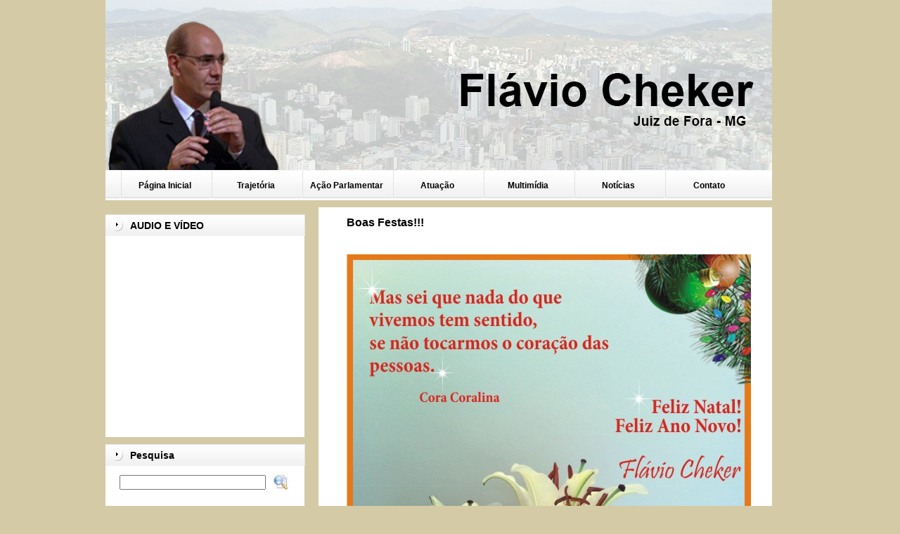

--- FILE ---
content_type: text/html; charset=UTF-8
request_url: https://www.flaviocheker.com.br/boas-festas
body_size: 44634
content:

<!DOCTYPE html PUBLIC "-//W3C//DTD XHTML 1.0 Transitional//EN" "http://www.w3.org/TR/xhtml1/DTD/xhtml1-transitional.dtd">
<html xmlns="http://www.w3.org/1999/xhtml" lang="pt-BR">

<head profile="http://gmpg.org/xfn/11"><meta http-equiv="Content-Type" content="text/html; charset=utf-8">
	

	<title>Boas Festas!!! &laquo;  Flávio Cheker</title>

	<style type="text/css" media="screen">
		@import url( https://www.flaviocheker.com.br/wp-content/themes/fcheker/style.css );
	</style>

	<link rel="alternate" type="application/rss+xml" title="RSS 2.0" href="https://www.flaviocheker.com.br/feed" />
	<link rel="alternate" type="text/xml" title="RSS .92" href="https://www.flaviocheker.com.br/feed/rss" />
	<link rel="alternate" type="application/atom+xml" title="Atom 1.0" href="https://www.flaviocheker.com.br/feed/atom" />

	<link rel="pingback" href="https://www.flaviocheker.com.br/xmlrpc.php" />
		<link rel='archives' title='outubro 2016' href='https://www.flaviocheker.com.br/2016/10' />
	<link rel='archives' title='setembro 2016' href='https://www.flaviocheker.com.br/2016/09' />
	<link rel='archives' title='agosto 2016' href='https://www.flaviocheker.com.br/2016/08' />
	<link rel='archives' title='fevereiro 2016' href='https://www.flaviocheker.com.br/2016/02' />
	<link rel='archives' title='janeiro 2016' href='https://www.flaviocheker.com.br/2016/01' />
	<link rel='archives' title='dezembro 2015' href='https://www.flaviocheker.com.br/2015/12' />
	<link rel='archives' title='novembro 2015' href='https://www.flaviocheker.com.br/2015/11' />
	<link rel='archives' title='outubro 2015' href='https://www.flaviocheker.com.br/2015/10' />
	<link rel='archives' title='setembro 2015' href='https://www.flaviocheker.com.br/2015/09' />
	<link rel='archives' title='agosto 2015' href='https://www.flaviocheker.com.br/2015/08' />
	<link rel='archives' title='julho 2015' href='https://www.flaviocheker.com.br/2015/07' />
	<link rel='archives' title='junho 2015' href='https://www.flaviocheker.com.br/2015/06' />
	<link rel='archives' title='maio 2015' href='https://www.flaviocheker.com.br/2015/05' />
	<link rel='archives' title='abril 2015' href='https://www.flaviocheker.com.br/2015/04' />
	<link rel='archives' title='março 2015' href='https://www.flaviocheker.com.br/2015/03' />
	<link rel='archives' title='fevereiro 2015' href='https://www.flaviocheker.com.br/2015/02' />
	<link rel='archives' title='janeiro 2015' href='https://www.flaviocheker.com.br/2015/01' />
	<link rel='archives' title='dezembro 2014' href='https://www.flaviocheker.com.br/2014/12' />
	<link rel='archives' title='novembro 2014' href='https://www.flaviocheker.com.br/2014/11' />
	<link rel='archives' title='outubro 2014' href='https://www.flaviocheker.com.br/2014/10' />
	<link rel='archives' title='setembro 2014' href='https://www.flaviocheker.com.br/2014/09' />
	<link rel='archives' title='agosto 2014' href='https://www.flaviocheker.com.br/2014/08' />
	<link rel='archives' title='julho 2014' href='https://www.flaviocheker.com.br/2014/07' />
	<link rel='archives' title='junho 2014' href='https://www.flaviocheker.com.br/2014/06' />
	<link rel='archives' title='maio 2014' href='https://www.flaviocheker.com.br/2014/05' />
	<link rel='archives' title='abril 2014' href='https://www.flaviocheker.com.br/2014/04' />
	<link rel='archives' title='março 2014' href='https://www.flaviocheker.com.br/2014/03' />
	<link rel='archives' title='fevereiro 2014' href='https://www.flaviocheker.com.br/2014/02' />
	<link rel='archives' title='janeiro 2014' href='https://www.flaviocheker.com.br/2014/01' />
	<link rel='archives' title='dezembro 2013' href='https://www.flaviocheker.com.br/2013/12' />
	<link rel='archives' title='novembro 2013' href='https://www.flaviocheker.com.br/2013/11' />
	<link rel='archives' title='outubro 2013' href='https://www.flaviocheker.com.br/2013/10' />
	<link rel='archives' title='setembro 2013' href='https://www.flaviocheker.com.br/2013/09' />
	<link rel='archives' title='agosto 2013' href='https://www.flaviocheker.com.br/2013/08' />
	<link rel='archives' title='julho 2013' href='https://www.flaviocheker.com.br/2013/07' />
	<link rel='archives' title='junho 2013' href='https://www.flaviocheker.com.br/2013/06' />
	<link rel='archives' title='abril 2013' href='https://www.flaviocheker.com.br/2013/04' />
	<link rel='archives' title='fevereiro 2013' href='https://www.flaviocheker.com.br/2013/02' />
	<link rel='archives' title='janeiro 2013' href='https://www.flaviocheker.com.br/2013/01' />
	<link rel='archives' title='dezembro 2012' href='https://www.flaviocheker.com.br/2012/12' />
	<link rel='archives' title='novembro 2012' href='https://www.flaviocheker.com.br/2012/11' />
	<link rel='archives' title='outubro 2012' href='https://www.flaviocheker.com.br/2012/10' />
	<link rel='archives' title='setembro 2012' href='https://www.flaviocheker.com.br/2012/09' />
	<link rel='archives' title='agosto 2012' href='https://www.flaviocheker.com.br/2012/08' />
	<link rel='archives' title='julho 2012' href='https://www.flaviocheker.com.br/2012/07' />
	<link rel='archives' title='junho 2012' href='https://www.flaviocheker.com.br/2012/06' />
	<link rel='archives' title='maio 2012' href='https://www.flaviocheker.com.br/2012/05' />
	<link rel='archives' title='abril 2012' href='https://www.flaviocheker.com.br/2012/04' />
	<link rel='archives' title='março 2012' href='https://www.flaviocheker.com.br/2012/03' />
	<link rel='archives' title='fevereiro 2012' href='https://www.flaviocheker.com.br/2012/02' />
	<link rel='archives' title='janeiro 2012' href='https://www.flaviocheker.com.br/2012/01' />
	<link rel='archives' title='dezembro 2011' href='https://www.flaviocheker.com.br/2011/12' />
	<link rel='archives' title='novembro 2011' href='https://www.flaviocheker.com.br/2011/11' />
	<link rel='archives' title='outubro 2011' href='https://www.flaviocheker.com.br/2011/10' />
	<link rel='archives' title='setembro 2011' href='https://www.flaviocheker.com.br/2011/09' />
	<link rel='archives' title='agosto 2011' href='https://www.flaviocheker.com.br/2011/08' />
	<link rel='archives' title='julho 2011' href='https://www.flaviocheker.com.br/2011/07' />
	<link rel='archives' title='junho 2011' href='https://www.flaviocheker.com.br/2011/06' />
	<link rel='archives' title='maio 2011' href='https://www.flaviocheker.com.br/2011/05' />
	<link rel='archives' title='abril 2011' href='https://www.flaviocheker.com.br/2011/04' />
	<link rel='archives' title='março 2011' href='https://www.flaviocheker.com.br/2011/03' />
	<link rel='archives' title='fevereiro 2011' href='https://www.flaviocheker.com.br/2011/02' />
	<link rel='archives' title='dezembro 2010' href='https://www.flaviocheker.com.br/2010/12' />
	<link rel='archives' title='novembro 2010' href='https://www.flaviocheker.com.br/2010/11' />
	<link rel='archives' title='outubro 2010' href='https://www.flaviocheker.com.br/2010/10' />
	<link rel='archives' title='setembro 2010' href='https://www.flaviocheker.com.br/2010/09' />
	<link rel='archives' title='agosto 2010' href='https://www.flaviocheker.com.br/2010/08' />
	<link rel='archives' title='julho 2010' href='https://www.flaviocheker.com.br/2010/07' />
	<link rel='archives' title='junho 2010' href='https://www.flaviocheker.com.br/2010/06' />
	<link rel='archives' title='maio 2010' href='https://www.flaviocheker.com.br/2010/05' />
	<link rel='archives' title='abril 2010' href='https://www.flaviocheker.com.br/2010/04' />
	<link rel='archives' title='março 2010' href='https://www.flaviocheker.com.br/2010/03' />
	<link rel='archives' title='fevereiro 2010' href='https://www.flaviocheker.com.br/2010/02' />
	<link rel='archives' title='janeiro 2010' href='https://www.flaviocheker.com.br/2010/01' />
	<link rel='archives' title='dezembro 2009' href='https://www.flaviocheker.com.br/2009/12' />
	<link rel='archives' title='novembro 2009' href='https://www.flaviocheker.com.br/2009/11' />
	<link rel='archives' title='outubro 2009' href='https://www.flaviocheker.com.br/2009/10' />
	<link rel='archives' title='setembro 2009' href='https://www.flaviocheker.com.br/2009/09' />
	<link rel='archives' title='agosto 2009' href='https://www.flaviocheker.com.br/2009/08' />
	<link rel='archives' title='julho 2009' href='https://www.flaviocheker.com.br/2009/07' />
	<link rel='archives' title='junho 2009' href='https://www.flaviocheker.com.br/2009/06' />
	<link rel='archives' title='maio 2009' href='https://www.flaviocheker.com.br/2009/05' />
	<link rel='archives' title='abril 2009' href='https://www.flaviocheker.com.br/2009/04' />
	<link rel='archives' title='março 2009' href='https://www.flaviocheker.com.br/2009/03' />
	<link rel='archives' title='fevereiro 2009' href='https://www.flaviocheker.com.br/2009/02' />
	<link rel='archives' title='janeiro 2009' href='https://www.flaviocheker.com.br/2009/01' />
	<link rel='archives' title='dezembro 2008' href='https://www.flaviocheker.com.br/2008/12' />
	<link rel='archives' title='novembro 2008' href='https://www.flaviocheker.com.br/2008/11' />
	<link rel='archives' title='outubro 2008' href='https://www.flaviocheker.com.br/2008/10' />
	<link rel='archives' title='setembro 2008' href='https://www.flaviocheker.com.br/2008/09' />
	<link rel='archives' title='agosto 2008' href='https://www.flaviocheker.com.br/2008/08' />
	<link rel='archives' title='julho 2008' href='https://www.flaviocheker.com.br/2008/07' />
	<link rel='archives' title='junho 2008' href='https://www.flaviocheker.com.br/2008/06' />
	<link rel='archives' title='maio 2008' href='https://www.flaviocheker.com.br/2008/05' />
	<link rel='archives' title='abril 2008' href='https://www.flaviocheker.com.br/2008/04' />
	<link rel='archives' title='março 2008' href='https://www.flaviocheker.com.br/2008/03' />
	<link rel='archives' title='fevereiro 2008' href='https://www.flaviocheker.com.br/2008/02' />
	<link rel='archives' title='janeiro 2008' href='https://www.flaviocheker.com.br/2008/01' />
	<link rel='archives' title='dezembro 2007' href='https://www.flaviocheker.com.br/2007/12' />
	<link rel='archives' title='novembro 2007' href='https://www.flaviocheker.com.br/2007/11' />
	<link rel='archives' title='outubro 2007' href='https://www.flaviocheker.com.br/2007/10' />
	<link rel='archives' title='setembro 2007' href='https://www.flaviocheker.com.br/2007/09' />
	<link rel='archives' title='agosto 2007' href='https://www.flaviocheker.com.br/2007/08' />
	<link rel='archives' title='julho 2007' href='https://www.flaviocheker.com.br/2007/07' />
	<link rel='archives' title='junho 2007' href='https://www.flaviocheker.com.br/2007/06' />
	<link rel='archives' title='maio 2007' href='https://www.flaviocheker.com.br/2007/05' />
	<link rel='archives' title='abril 2007' href='https://www.flaviocheker.com.br/2007/04' />
	<link rel='archives' title='março 2007' href='https://www.flaviocheker.com.br/2007/03' />
	<link rel='archives' title='fevereiro 2007' href='https://www.flaviocheker.com.br/2007/02' />
	<link rel='archives' title='janeiro 2007' href='https://www.flaviocheker.com.br/2007/01' />
	<link rel='archives' title='dezembro 2006' href='https://www.flaviocheker.com.br/2006/12' />
	<link rel='archives' title='novembro 2006' href='https://www.flaviocheker.com.br/2006/11' />
	<link rel='archives' title='outubro 2006' href='https://www.flaviocheker.com.br/2006/10' />
	<link rel='archives' title='setembro 2006' href='https://www.flaviocheker.com.br/2006/09' />
	<link rel='archives' title='agosto 2006' href='https://www.flaviocheker.com.br/2006/08' />
	<link rel='archives' title='julho 2006' href='https://www.flaviocheker.com.br/2006/07' />
	<link rel='archives' title='junho 2006' href='https://www.flaviocheker.com.br/2006/06' />
	<link rel='archives' title='maio 2006' href='https://www.flaviocheker.com.br/2006/05' />
	<link rel='archives' title='abril 2006' href='https://www.flaviocheker.com.br/2006/04' />
	<link rel='archives' title='março 2006' href='https://www.flaviocheker.com.br/2006/03' />
	<link rel='archives' title='fevereiro 2006' href='https://www.flaviocheker.com.br/2006/02' />
	<link rel='archives' title='janeiro 2006' href='https://www.flaviocheker.com.br/2006/01' />
	<link rel='archives' title='dezembro 2005' href='https://www.flaviocheker.com.br/2005/12' />
	<link rel='archives' title='novembro 2005' href='https://www.flaviocheker.com.br/2005/11' />
	<link rel='archives' title='outubro 2005' href='https://www.flaviocheker.com.br/2005/10' />
	<link rel='archives' title='setembro 2005' href='https://www.flaviocheker.com.br/2005/09' />
	<link rel='archives' title='agosto 2005' href='https://www.flaviocheker.com.br/2005/08' />
	<link rel='archives' title='julho 2005' href='https://www.flaviocheker.com.br/2005/07' />
	<link rel='archives' title='junho 2005' href='https://www.flaviocheker.com.br/2005/06' />
	<link rel='archives' title='maio 2005' href='https://www.flaviocheker.com.br/2005/05' />
	<link rel='archives' title='abril 2005' href='https://www.flaviocheker.com.br/2005/04' />
	<link rel='archives' title='fevereiro 2005' href='https://www.flaviocheker.com.br/2005/02' />
	<link rel='archives' title='dezembro 2004' href='https://www.flaviocheker.com.br/2004/12' />
	<link rel='archives' title='novembro 2004' href='https://www.flaviocheker.com.br/2004/11' />
	<link rel='archives' title='outubro 2004' href='https://www.flaviocheker.com.br/2004/10' />
	<link rel='archives' title='setembro 2004' href='https://www.flaviocheker.com.br/2004/09' />
	<link rel='archives' title='julho 2004' href='https://www.flaviocheker.com.br/2004/07' />
	<link rel='archives' title='junho 2004' href='https://www.flaviocheker.com.br/2004/06' />
	<link rel='archives' title='maio 2004' href='https://www.flaviocheker.com.br/2004/05' />
	<link rel='archives' title='abril 2004' href='https://www.flaviocheker.com.br/2004/04' />
	<link rel='archives' title='março 2004' href='https://www.flaviocheker.com.br/2004/03' />
	<link rel='archives' title='fevereiro 2004' href='https://www.flaviocheker.com.br/2004/02' />
	<link rel='archives' title='janeiro 2004' href='https://www.flaviocheker.com.br/2004/01' />
	<link rel='archives' title='novembro 2003' href='https://www.flaviocheker.com.br/2003/11' />
	<link rel='archives' title='outubro 2003' href='https://www.flaviocheker.com.br/2003/10' />
	<link rel='archives' title='setembro 2003' href='https://www.flaviocheker.com.br/2003/09' />
	<link rel='archives' title='agosto 2003' href='https://www.flaviocheker.com.br/2003/08' />
	<link rel='archives' title='julho 2003' href='https://www.flaviocheker.com.br/2003/07' />
	<link rel='archives' title='junho 2003' href='https://www.flaviocheker.com.br/2003/06' />
	<link rel='archives' title='maio 2003' href='https://www.flaviocheker.com.br/2003/05' />
	<link rel='archives' title='abril 2003' href='https://www.flaviocheker.com.br/2003/04' />
	<link rel='archives' title='março 2003' href='https://www.flaviocheker.com.br/2003/03' />
	<link rel='archives' title='janeiro 2003' href='https://www.flaviocheker.com.br/2003/01' />
	<link rel='archives' title='dezembro 2002' href='https://www.flaviocheker.com.br/2002/12' />
	<link rel='archives' title='novembro 2002' href='https://www.flaviocheker.com.br/2002/11' />
	<link rel='archives' title='outubro 2002' href='https://www.flaviocheker.com.br/2002/10' />
	<link rel='archives' title='setembro 2002' href='https://www.flaviocheker.com.br/2002/09' />
	<link rel='archives' title='agosto 2002' href='https://www.flaviocheker.com.br/2002/08' />
	<link rel='archives' title='julho 2002' href='https://www.flaviocheker.com.br/2002/07' />
	<link rel='archives' title='maio 2002' href='https://www.flaviocheker.com.br/2002/05' />
	<link rel='archives' title='abril 2002' href='https://www.flaviocheker.com.br/2002/04' />
	<link rel='archives' title='março 2002' href='https://www.flaviocheker.com.br/2002/03' />
	<link rel='archives' title='janeiro 2002' href='https://www.flaviocheker.com.br/2002/01' />
	<link rel='archives' title='novembro 2001' href='https://www.flaviocheker.com.br/2001/11' />
	<link rel='archives' title='setembro 2001' href='https://www.flaviocheker.com.br/2001/09' />
	<link rel='archives' title='agosto 2001' href='https://www.flaviocheker.com.br/2001/08' />
	<link rel='archives' title='julho 2001' href='https://www.flaviocheker.com.br/2001/07' />
	<link rel='archives' title='junho 2001' href='https://www.flaviocheker.com.br/2001/06' />
	<link rel='archives' title='maio 2001' href='https://www.flaviocheker.com.br/2001/05' />
	<link rel='archives' title='abril 2001' href='https://www.flaviocheker.com.br/2001/04' />
	<link rel='archives' title='fevereiro 2001' href='https://www.flaviocheker.com.br/2001/02' />
	<link rel='archives' title='janeiro 2001' href='https://www.flaviocheker.com.br/2001/01' />
	<link rel='archives' title='dezembro 2000' href='https://www.flaviocheker.com.br/2000/12' />
	<link rel='archives' title='novembro 2000' href='https://www.flaviocheker.com.br/2000/11' />
	<link rel='archives' title='maio 2000' href='https://www.flaviocheker.com.br/2000/05' />
	<link rel='archives' title='abril 2000' href='https://www.flaviocheker.com.br/2000/04' />
	<link rel='archives' title='fevereiro 2000' href='https://www.flaviocheker.com.br/2000/02' />
	<link rel='archives' title='janeiro 2000' href='https://www.flaviocheker.com.br/2000/01' />
	<link rel='archives' title='novembro 1999' href='https://www.flaviocheker.com.br/1999/11' />
	<link rel='archives' title='outubro 1999' href='https://www.flaviocheker.com.br/1999/10' />
	<link rel='archives' title='setembro 1999' href='https://www.flaviocheker.com.br/1999/09' />
	<link rel='archives' title='agosto 1999' href='https://www.flaviocheker.com.br/1999/08' />
	<link rel='archives' title='julho 1999' href='https://www.flaviocheker.com.br/1999/07' />
	<link rel='archives' title='junho 1999' href='https://www.flaviocheker.com.br/1999/06' />
	<link rel='archives' title='maio 1999' href='https://www.flaviocheker.com.br/1999/05' />
	<link rel='archives' title='março 1999' href='https://www.flaviocheker.com.br/1999/03' />
	<link rel='archives' title='fevereiro 1999' href='https://www.flaviocheker.com.br/1999/02' />
	<link rel='archives' title='janeiro 1999' href='https://www.flaviocheker.com.br/1999/01' />
	<link rel='archives' title='dezembro 1998' href='https://www.flaviocheker.com.br/1998/12' />
	<link rel='archives' title='novembro 1998' href='https://www.flaviocheker.com.br/1998/11' />
	<link rel='archives' title='outubro 1998' href='https://www.flaviocheker.com.br/1998/10' />
	<link rel='archives' title='setembro 1998' href='https://www.flaviocheker.com.br/1998/09' />
	<link rel='archives' title='agosto 1998' href='https://www.flaviocheker.com.br/1998/08' />
	<link rel='archives' title='junho 1998' href='https://www.flaviocheker.com.br/1998/06' />
	<link rel='archives' title='maio 1998' href='https://www.flaviocheker.com.br/1998/05' />
	<link rel='archives' title='abril 1998' href='https://www.flaviocheker.com.br/1998/04' />
	<link rel='archives' title='março 1998' href='https://www.flaviocheker.com.br/1998/03' />
	<link rel='archives' title='fevereiro 1998' href='https://www.flaviocheker.com.br/1998/02' />
	<link rel='archives' title='janeiro 1998' href='https://www.flaviocheker.com.br/1998/01' />
	<link rel='archives' title='dezembro 1997' href='https://www.flaviocheker.com.br/1997/12' />
	<link rel='archives' title='novembro 1997' href='https://www.flaviocheker.com.br/1997/11' />
	<link rel='archives' title='outubro 1997' href='https://www.flaviocheker.com.br/1997/10' />
	<link rel='archives' title='setembro 1997' href='https://www.flaviocheker.com.br/1997/09' />
	<link rel='archives' title='agosto 1997' href='https://www.flaviocheker.com.br/1997/08' />
	<link rel='archives' title='julho 1997' href='https://www.flaviocheker.com.br/1997/07' />
	<link rel='archives' title='junho 1997' href='https://www.flaviocheker.com.br/1997/06' />
	<link rel='archives' title='maio 1997' href='https://www.flaviocheker.com.br/1997/05' />
	<link rel='archives' title='abril 1997' href='https://www.flaviocheker.com.br/1997/04' />
	<link rel='archives' title='março 1997' href='https://www.flaviocheker.com.br/1997/03' />
	<link rel='archives' title='fevereiro 1997' href='https://www.flaviocheker.com.br/1997/02' />
	<link rel='archives' title='janeiro 1997' href='https://www.flaviocheker.com.br/1997/01' />
	<link rel='archives' title='dezembro 1996' href='https://www.flaviocheker.com.br/1996/12' />
	<link rel='archives' title='novembro 1996' href='https://www.flaviocheker.com.br/1996/11' />
	<link rel='archives' title='outubro 1996' href='https://www.flaviocheker.com.br/1996/10' />
	<link rel='archives' title='setembro 1996' href='https://www.flaviocheker.com.br/1996/09' />
	<link rel='archives' title='agosto 1996' href='https://www.flaviocheker.com.br/1996/08' />
	<link rel='archives' title='julho 1996' href='https://www.flaviocheker.com.br/1996/07' />
	<link rel='archives' title='junho 1996' href='https://www.flaviocheker.com.br/1996/06' />
	<link rel='archives' title='maio 1996' href='https://www.flaviocheker.com.br/1996/05' />
	<link rel='archives' title='abril 1996' href='https://www.flaviocheker.com.br/1996/04' />
	<link rel='archives' title='março 1996' href='https://www.flaviocheker.com.br/1996/03' />
	<link rel='archives' title='fevereiro 1996' href='https://www.flaviocheker.com.br/1996/02' />
	<link rel='archives' title='janeiro 1996' href='https://www.flaviocheker.com.br/1996/01' />
	<link rel='archives' title='dezembro 1995' href='https://www.flaviocheker.com.br/1995/12' />
	<link rel='archives' title='novembro 1995' href='https://www.flaviocheker.com.br/1995/11' />
	<link rel='archives' title='outubro 1995' href='https://www.flaviocheker.com.br/1995/10' />
	<link rel='archives' title='setembro 1995' href='https://www.flaviocheker.com.br/1995/09' />
	<link rel='archives' title='agosto 1995' href='https://www.flaviocheker.com.br/1995/08' />
	<link rel='archives' title='julho 1995' href='https://www.flaviocheker.com.br/1995/07' />
	<link rel='archives' title='junho 1995' href='https://www.flaviocheker.com.br/1995/06' />
	<link rel='archives' title='maio 1995' href='https://www.flaviocheker.com.br/1995/05' />
	<link rel='archives' title='abril 1995' href='https://www.flaviocheker.com.br/1995/04' />
	<link rel='archives' title='março 1995' href='https://www.flaviocheker.com.br/1995/03' />
	<link rel='archives' title='fevereiro 1995' href='https://www.flaviocheker.com.br/1995/02' />
	<link rel='archives' title='janeiro 1995' href='https://www.flaviocheker.com.br/1995/01' />
	<link rel='archives' title='dezembro 1994' href='https://www.flaviocheker.com.br/1994/12' />
	<link rel='archives' title='novembro 1994' href='https://www.flaviocheker.com.br/1994/11' />
	<link rel='archives' title='outubro 1994' href='https://www.flaviocheker.com.br/1994/10' />
	<link rel='archives' title='setembro 1994' href='https://www.flaviocheker.com.br/1994/09' />
	<link rel='archives' title='agosto 1994' href='https://www.flaviocheker.com.br/1994/08' />
	<link rel='archives' title='julho 1994' href='https://www.flaviocheker.com.br/1994/07' />
	<link rel='archives' title='junho 1994' href='https://www.flaviocheker.com.br/1994/06' />
	<link rel='archives' title='maio 1994' href='https://www.flaviocheker.com.br/1994/05' />
	<link rel='archives' title='abril 1994' href='https://www.flaviocheker.com.br/1994/04' />
	<link rel='archives' title='março 1994' href='https://www.flaviocheker.com.br/1994/03' />
	<link rel='archives' title='fevereiro 1994' href='https://www.flaviocheker.com.br/1994/02' />
	<link rel='archives' title='janeiro 1994' href='https://www.flaviocheker.com.br/1994/01' />
	<link rel='archives' title='dezembro 1993' href='https://www.flaviocheker.com.br/1993/12' />
	<link rel='archives' title='novembro 1993' href='https://www.flaviocheker.com.br/1993/11' />
	<link rel='archives' title='outubro 1993' href='https://www.flaviocheker.com.br/1993/10' />
	<link rel='archives' title='setembro 1993' href='https://www.flaviocheker.com.br/1993/09' />
	<link rel='archives' title='agosto 1993' href='https://www.flaviocheker.com.br/1993/08' />
	<link rel='archives' title='julho 1993' href='https://www.flaviocheker.com.br/1993/07' />
	<link rel='archives' title='junho 1993' href='https://www.flaviocheker.com.br/1993/06' />
	<link rel='archives' title='maio 1993' href='https://www.flaviocheker.com.br/1993/05' />
	<link rel='archives' title='abril 1993' href='https://www.flaviocheker.com.br/1993/04' />
	<link rel='archives' title='março 1993' href='https://www.flaviocheker.com.br/1993/03' />
	<link rel='archives' title='fevereiro 1993' href='https://www.flaviocheker.com.br/1993/02' />
		<link rel='dns-prefetch' href='//s.w.org' />
<link rel="alternate" type="application/rss+xml" title="Feed de comentários para Flávio Cheker &raquo; Boas Festas!!!" href="https://www.flaviocheker.com.br/boas-festas/feed" />
		<script type="text/javascript">
			window._wpemojiSettings = {"baseUrl":"https:\/\/s.w.org\/images\/core\/emoji\/13.0.0\/72x72\/","ext":".png","svgUrl":"https:\/\/s.w.org\/images\/core\/emoji\/13.0.0\/svg\/","svgExt":".svg","source":{"concatemoji":"https:\/\/www.flaviocheker.com.br\/wp-includes\/js\/wp-emoji-release.min.js?ver=5.5.3"}};
			!function(e,a,t){var r,n,o,i,p=a.createElement("canvas"),s=p.getContext&&p.getContext("2d");function c(e,t){var a=String.fromCharCode;s.clearRect(0,0,p.width,p.height),s.fillText(a.apply(this,e),0,0);var r=p.toDataURL();return s.clearRect(0,0,p.width,p.height),s.fillText(a.apply(this,t),0,0),r===p.toDataURL()}function l(e){if(!s||!s.fillText)return!1;switch(s.textBaseline="top",s.font="600 32px Arial",e){case"flag":return!c([127987,65039,8205,9895,65039],[127987,65039,8203,9895,65039])&&(!c([55356,56826,55356,56819],[55356,56826,8203,55356,56819])&&!c([55356,57332,56128,56423,56128,56418,56128,56421,56128,56430,56128,56423,56128,56447],[55356,57332,8203,56128,56423,8203,56128,56418,8203,56128,56421,8203,56128,56430,8203,56128,56423,8203,56128,56447]));case"emoji":return!c([55357,56424,8205,55356,57212],[55357,56424,8203,55356,57212])}return!1}function d(e){var t=a.createElement("script");t.src=e,t.defer=t.type="text/javascript",a.getElementsByTagName("head")[0].appendChild(t)}for(i=Array("flag","emoji"),t.supports={everything:!0,everythingExceptFlag:!0},o=0;o<i.length;o++)t.supports[i[o]]=l(i[o]),t.supports.everything=t.supports.everything&&t.supports[i[o]],"flag"!==i[o]&&(t.supports.everythingExceptFlag=t.supports.everythingExceptFlag&&t.supports[i[o]]);t.supports.everythingExceptFlag=t.supports.everythingExceptFlag&&!t.supports.flag,t.DOMReady=!1,t.readyCallback=function(){t.DOMReady=!0},t.supports.everything||(n=function(){t.readyCallback()},a.addEventListener?(a.addEventListener("DOMContentLoaded",n,!1),e.addEventListener("load",n,!1)):(e.attachEvent("onload",n),a.attachEvent("onreadystatechange",function(){"complete"===a.readyState&&t.readyCallback()})),(r=t.source||{}).concatemoji?d(r.concatemoji):r.wpemoji&&r.twemoji&&(d(r.twemoji),d(r.wpemoji)))}(window,document,window._wpemojiSettings);
		</script>
		<style type="text/css">
img.wp-smiley,
img.emoji {
	display: inline !important;
	border: none !important;
	box-shadow: none !important;
	height: 1em !important;
	width: 1em !important;
	margin: 0 .07em !important;
	vertical-align: -0.1em !important;
	background: none !important;
	padding: 0 !important;
}
</style>
	<link rel='stylesheet' id='wp-block-library-css'  href='https://www.flaviocheker.com.br/wp-includes/css/dist/block-library/style.min.css?ver=5.5.3' type='text/css' media='all' />
<link rel='stylesheet' id='meteor-slides-css'  href='https://www.flaviocheker.com.br/wp-content/plugins/meteor-slides/css/meteor-slides.css?ver=1.0' type='text/css' media='all' />
<link rel='stylesheet' id='wp-polls-css'  href='https://www.flaviocheker.com.br/wp-content/plugins/wp-polls/polls-css.css?ver=2.75.5' type='text/css' media='all' />
<style id='wp-polls-inline-css' type='text/css'>
.wp-polls .pollbar {
	margin: 1px;
	font-size: 6px;
	line-height: 8px;
	height: 8px;
	background-image: url('https://www.flaviocheker.com.br/wp-content/plugins/wp-polls/images/default/pollbg.gif');
	border: 1px solid #c8c8c8;
}

</style>
<script type='text/javascript' src='https://www.flaviocheker.com.br/wp-includes/js/jquery/jquery.js?ver=1.12.4-wp' id='jquery-core-js'></script>
<script type='text/javascript' src='https://www.flaviocheker.com.br/wp-content/plugins/meteor-slides/js/jquery.cycle.all.js?ver=5.5.3' id='jquery-cycle-js'></script>
<script type='text/javascript' src='https://www.flaviocheker.com.br/wp-content/plugins/meteor-slides/js/jquery.metadata.v2.js?ver=5.5.3' id='jquery-metadata-js'></script>
<script type='text/javascript' src='https://www.flaviocheker.com.br/wp-content/plugins/meteor-slides/js/jquery.touchwipe.1.1.1.js?ver=5.5.3' id='jquery-touchwipe-js'></script>
<script type='text/javascript' id='meteorslides-script-js-extra'>
/* <![CDATA[ */
var meteorslidessettings = {"meteorslideshowspeed":"2000","meteorslideshowduration":"5000","meteorslideshowheight":"310","meteorslideshowwidth":"635","meteorslideshowtransition":"fade"};
/* ]]> */
</script>
<script type='text/javascript' src='https://www.flaviocheker.com.br/wp-content/plugins/meteor-slides/js/slideshow.js?ver=5.5.3' id='meteorslides-script-js'></script>
<link rel="https://api.w.org/" href="https://www.flaviocheker.com.br/wp-json/" /><link rel="alternate" type="application/json" href="https://www.flaviocheker.com.br/wp-json/wp/v2/posts/9479" /><link rel="EditURI" type="application/rsd+xml" title="RSD" href="https://www.flaviocheker.com.br/xmlrpc.php?rsd" />
<link rel="wlwmanifest" type="application/wlwmanifest+xml" href="https://www.flaviocheker.com.br/wp-includes/wlwmanifest.xml" /> 
<link rel='prev' title='Pró-Música: não é todo dia que fazemos quarenta anos' href='https://www.flaviocheker.com.br/pro-musica-nao-e-todo-dia-que-fazemos-quarenta-anos' />
<link rel='next' title='Audiência Pública discute situação do serviço de táxi em JF' href='https://www.flaviocheker.com.br/audiencia-publica-discute-situacao-do-servico-de-taxi-em-jf' />
<meta name="generator" content="WordPress 5.5.3" />
<link rel="canonical" href="https://www.flaviocheker.com.br/boas-festas" />
<link rel='shortlink' href='https://www.flaviocheker.com.br/?p=9479' />
<link rel="alternate" type="application/json+oembed" href="https://www.flaviocheker.com.br/wp-json/oembed/1.0/embed?url=https%3A%2F%2Fwww.flaviocheker.com.br%2Fboas-festas" />
<link rel="alternate" type="text/xml+oembed" href="https://www.flaviocheker.com.br/wp-json/oembed/1.0/embed?url=https%3A%2F%2Fwww.flaviocheker.com.br%2Fboas-festas&#038;format=xml" />
<!-- <meta name="NextGEN" version="3.3.20" /> -->
<link id='MediaRSS' rel='alternate' type='application/rss+xml' title='NextGEN Gallery RSS Feed' href='https://www.flaviocheker.com.br/wp-content/plugins/nextgen-gallery/products/photocrati_nextgen/modules/ngglegacy/xml/media-rss.php' />

	<script type="text/javascript">
	tms=new Array()
	//Mostra o submenu no mouseover
	function over(n){
		if(typeof(tms[n])!="undefined")clearTimeout(tms[n])
		document.getElementById("s"+n).style.visibility="visible"
	}
	//Esconde o submenu no mouseout
	function out(n){
		tms[n]=setTimeout('document.getElementById("s'+n+'").style.visibility="hidden"',100)
	}

	function openDir( form ) { 

	var newIndex = form.fieldname.selectedIndex; 

	if ( newIndex == 0 ) { 

		alert( "Please select a location!" ); 

	} else { 

		cururl = form.fieldname.options[ newIndex ].value; 

		window.location.assign( cururl ); 

	} 

} 

</script>


</head>

<body>  

<div id="page">

	<div id="banner">
	
	</div>

	<div id="menu">
		<a href="https://www.flaviocheker.com.br/?page_id=2">Página Inicial</a>
		<a href="https://www.flaviocheker.com.br/?page_id=8">Trajetória</a>

		<div onMouseOver="over(1);" onMouseOut="out(1);">
			
			<a href="#" >Ação Parlamentar</a>
				<div id="s1" class="submenu">
					          	                          <ul>
						<li class="page_item page-item-64"><a href="https://www.flaviocheker.com.br/acao-parlamentar/fiscalizador">Fiscalizador</a></li>
<li class="page_item page-item-62"><a href="https://www.flaviocheker.com.br/acao-parlamentar/legislador">Legislador</a></li>
<li class="page_item page-item-66"><a href="https://www.flaviocheker.com.br/acao-parlamentar/nas-comunidades">Nas comunidades</a></li>
					</ul>
                                         
				</div>
			</div>

			<div onMouseOver="over(2);" onMouseOut="out(2);">
			<a href="#" class="atuacao">Atuação</a>
				<div id="s2" class="submenu">
					          				                    <ul>
						<li class="page_item page-item-73"><a href="https://www.flaviocheker.com.br/atuacao/assistencia-social">Assistência Social</a></li>
<li class="page_item page-item-75"><a href="https://www.flaviocheker.com.br/atuacao/conselhos-de-direito">Conselhos de Direitos</a></li>
<li class="page_item page-item-78"><a href="https://www.flaviocheker.com.br/atuacao/cultura">Cultura</a></li>
<li class="page_item page-item-80"><a href="https://www.flaviocheker.com.br/atuacao/direitos-humanos">Direitos Humanos</a></li>
<li class="page_item page-item-82"><a href="https://www.flaviocheker.com.br/atuacao/educacao">Educação</a></li>
<li class="page_item page-item-84"><a href="https://www.flaviocheker.com.br/atuacao/habitacao">Habitação</a></li>
<li class="page_item page-item-86"><a href="https://www.flaviocheker.com.br/atuacao/meio-ambiente">Meio Ambiente</a></li>
<li class="page_item page-item-88"><a href="https://www.flaviocheker.com.br/atuacao/organizando-a-cidade">Organizando a cidade</a></li>
					</ul>
                                         

				</div>
			</div>

			<div onMouseOver="over(3);" onMouseOut="out(3);">
			<a href="#" class="servico">Multimídia</a>
				<div id="s3" class="submenu">
					          				                    <ul>
						<li class="page_item page-item-91"><a href="https://www.flaviocheker.com.br/multimidia/fotos">Fotos</a></li>
<li class="page_item page-item-93"><a href="https://www.flaviocheker.com.br/multimidia/audios-videos">Audios &#038; Vídeos</a></li>
<li class="page_item page-item-95"><a href="https://www.flaviocheker.com.br/multimidia/informativo">Informativo</a></li>
					</ul>
                                         
				</div>
			</div>
			<div onMouseOver="over(4);" onMouseOut="out(4);">
			<a href="#" class="servico">Notícias</a>
				<div id="s4" class="submenu">
					          				                    <ul>
						<li class="page_item page-item-12214"><a href="https://www.flaviocheker.com.br/noticias/noticias-2016">Notícias 2016</a></li>
<li class="page_item page-item-11872"><a href="https://www.flaviocheker.com.br/noticias/noticias-2015">Notícias 2015</a></li>
<li class="page_item page-item-11381"><a href="https://www.flaviocheker.com.br/noticias/noticias-2014">Notícias 2014</a></li>
<li class="page_item page-item-11060"><a href="https://www.flaviocheker.com.br/noticias/noticias-2013">Notícias 2013</a></li>
<li class="page_item page-item-10934"><a href="https://www.flaviocheker.com.br/noticias/campanha-2012">Campanha 2012</a></li>
<li class="page_item page-item-9804"><a href="https://www.flaviocheker.com.br/noticias/noticias-2012">Notícias 2012</a></li>
<li class="page_item page-item-9132"><a href="https://www.flaviocheker.com.br/noticias/noticias-2011">Notícias 2011</a></li>
<li class="page_item page-item-1981"><a href="https://www.flaviocheker.com.br/noticias/noticias-2010">Notícias 2010</a></li>
<li class="page_item page-item-2000"><a href="https://www.flaviocheker.com.br/noticias/campanha-2010">Campanha 2010</a></li>
<li class="page_item page-item-1983"><a href="https://www.flaviocheker.com.br/noticias/noticias-2009">Notícias 2009</a></li>
<li class="page_item page-item-1985"><a href="https://www.flaviocheker.com.br/noticias/noticias-2008">Notícias 2008</a></li>
<li class="page_item page-item-2320"><a href="https://www.flaviocheker.com.br/noticias/noticias-2007">Notícias 2007</a></li>
<li class="page_item page-item-2323"><a href="https://www.flaviocheker.com.br/noticias/noticias-2006">Notícias 2006</a></li>
<li class="page_item page-item-2325"><a href="https://www.flaviocheker.com.br/noticias/noticias-2005">Notícias 2005</a></li>
					</ul>
                                         
				</div>
			</div>
			<a href="https://www.flaviocheker.com.br/?page_id=16" class="contato">Contato</a>
	</div>
	
	<div id="left">

		<div id="video">

			<h2>AUDIO E VÍDEO</h2>
			<iframe width="100%" height="215" src="https://www.youtube.com/embed/OxaSQY_1rXQ?list=PLJeX8cJvcTkH3CqXDX67BxPHMLUh1S_-h" frameborder="0" allowfullscreen></iframe>

			

		</div>

		<div id="pesquisa">
			<h2>Pesquisa</h2>
			<form method="get" id="searchform" action="https://www.flaviocheker.com.br/">
			<ul>
			<li><input type="text" value="" class="pesquisa" name="s" id="s" ></li>
			<li><input class="botao_pesquisar" type="submit" value="" id="searchsubmit"></li>
			</ul>
			</form>
		</div>

		<div id="newsletter">
			<h2>RECEBA NOSSO INFORMATIVO</h2>
			<form action="?page_id=8997" method="post">
			<table>
			<tr>
				<td>Nome</td><td><input type="text" name="nome" class="c"></td>
			</tr>
			<tr>
				<td>E-mail</td><td><input type="text" name="email" class="c"></td>
			</tr>
			<tr>
				<td colspan="2" align="right"><input type="submit" name="enviar" class="e" value="enviar"></td>
			</tr>
			</table>
			</form>
		</div>

		<div id="comentarios_">
			<h2>ÚLTIMOS COMENTÁRIOS</h2>
						<li><p></p>
				  <ul>
				  <p>	<li><a href="https://www.flaviocheker.com.br/joao-carrico-voce-ja-viu-algum-filme-deste-pioneiro-e-visionario#comment-2538" title="João Carriço? Você já viu algum filme deste pioneiro e visionário?, 17 de abril de 2012">SEBASTIÃO PINHEIRO DA SILVA</a>: Há muitos anos busco adquirir cópias dos filmes do Sr João Carriço sem lograr sucesso....</li>
	<li><a href="https://www.flaviocheker.com.br/sds-sdeer-e-abrasel-realizam-curso-gratuito-sobre-alimentacao-fora-do-lar-com-oportunidade-de-insercao-no-mercado-de-trabalho#comment-2514" title="SDS, Sdeer e Abrasel realizam curso gratuito sobre “Alimentação Fora do Lar” com oportunidade de inserção no mercado de trabalho, 12 de fevereiro de 2016">Izabel Cristina Dutra</a>: então.. Entre o fim dos anos 70 e e o começo dos anos 90, eu vivi e trampei no RJ/RJ. e...</li>
	<li><a href="https://www.flaviocheker.com.br/mocao-de-apoio-n%c2%ba-0192-2011#comment-2358" title="Moção de Apoio nº 0192 / 2011, 24 de agosto de 2011">Mayruga</a>: Muy interesante sobre todo para los que tnoemes hijos me ha gustado porque te hace ver que las cosas obvias,...</li>
	<li><a href="https://www.flaviocheker.com.br/contra-o-preconceito-3#comment-2116" title="CONTRA O PRECONCEITO EM RELAÇÃO AOS DEPENDENTES QUÍMICOS, 18 de outubro de 2007">paulo renato simoni</a>: temos muito que lutar pois sou dependente quimico e sei do preconceito existente . parabéns .</li>
	<li><a href="https://www.flaviocheker.com.br/museu-mariano-procopio-o-que-o-mundo-tem-a-ver-3#comment-1874" title="MUSEU MARIANO PROCÓPIO: O QUE O MUNDO TEM A VER?, 17 de março de 2010">Fernando Rangel Pinheiro</a>: Extremamente oportuna a reivindicação. Morei muito anos em JF e sei a riqueza do acervo do...</li>
	<li><a href="https://www.flaviocheker.com.br/seminario-discute-temas-ligados-ao-direito-a-convivencia-familiar-da-crianca-e-do-adolescente#comment-1869" title="Seminário discute temas ligados ao direito à convivência familiar da Criança e do Adolescente, 12 de abril de 2013">Izabel Cristina Dutra</a>: Outro dia, encontrei Marai Cecília, numa galeria. Eu fico feliz toda vez que a vejo e quero...</li>
</p>
				  </ul>
			</li>
			   

			
		</div>

	<div id="twitter">
			<a class="twitter-timeline" href="https://twitter.com/flaviocheker" data-widget-id="258635064668192768">@flaviocheker</a>
<script>!function(d,s,id){var js,fjs=d.getElementsByTagName(s)[0];if(!d.getElementById(id)){js=d.createElement(s);js.id=id;js.src="//platform.twitter.com/widgets.js";fjs.parentNode.insertBefore(js,fjs);}}(document,"script","twitter-wjs");</script>


		</div>	


	</div>

	<div id="right">


	<div id="interno">
			      	                    <h2>Boas Festas!!!</h2>
			  
              <p><img loading="lazy" class="aligncenter size-full wp-image-9480" title="Cartao de Natal" src="http://www.flaviocheker.com.br/wp-content/uploads/Cartao-de-Natal.jpg" alt="" width="575" height="762" srcset="https://www.flaviocheker.com.br/wp-content/uploads/Cartao-de-Natal.jpg 575w, https://www.flaviocheker.com.br/wp-content/uploads/Cartao-de-Natal-226x300.jpg 226w" sizes="(max-width: 575px) 100vw, 575px" /></p>
                            
			
			<div id="footer_news">
			  <a href="#"><b id="inicio">Início</b></a> | <a href="#comentar"><b>Comentar matéria</b></a>|

			  <b><script src="http://cdn.printfriendly.com/printfriendly.js" type="text/javascript"></script><a href="http://www.printfriendly.com" style=" color:#6D9F00; text-decoration:none;" class="printfriendly" onclick="window.print(); return false;" title="Printer Friendly and PDF"><img style="border:none;" src="http://cdn.printfriendly.com/pf_button_sq_gry_m.png" alt="Print Friendly and PDF"/></a></b>
			 </div>

			<div id="comentar" class="comments-template">

                
<!-- You can start editing here. -->


			<!-- If comments are open, but there are no comments. -->

	 


<div id="respond">

<h3>Comentários</h3>

<div id="cancel-comment-reply"> 
	<small><a rel="nofollow" id="cancel-comment-reply-link" href="/boas-festas#respond" style="display:none;">Clique aqui para cancelar a resposta.</a></small>
</div> 


<form action="https://www.flaviocheker.com.br/wp-comments-post.php" method="post" id="commentform">


<p><input type="text" name="author" id="author" value="" size="22" tabindex="1" aria-required='true' />
<label for="author"><small>Nome </small></label></p>

<p><input type="text" name="email" id="email" value="" size="22" tabindex="2" aria-required='true' />
<label for="email"><small>Email </small></label></p>


<!--<p><small><strong>XHTML:</strong> You can use these tags: <code>&lt;a href=&quot;&quot; title=&quot;&quot;&gt; &lt;abbr title=&quot;&quot;&gt; &lt;acronym title=&quot;&quot;&gt; &lt;b&gt; &lt;blockquote cite=&quot;&quot;&gt; &lt;cite&gt; &lt;code&gt; &lt;del datetime=&quot;&quot;&gt; &lt;em&gt; &lt;i&gt; &lt;q cite=&quot;&quot;&gt; &lt;s&gt; &lt;strike&gt; &lt;strong&gt; </code></small></p>-->

<p><textarea name="comment" id="comment" cols="58" rows="10" tabindex="4"></textarea></p>



<p><input name="submit" type="submit" id="submit" tabindex="5" value="Enviar comentário" />
<input type='hidden' name='comment_post_ID' value='9479' id='comment_post_ID' />
<input type='hidden' name='comment_parent' id='comment_parent' value='0' />
 
</p>
<p style="display: none;"><input type="hidden" id="akismet_comment_nonce" name="akismet_comment_nonce" value="4655ff6d6c" /></p><p style="display: none;"><input type="hidden" id="ak_js" name="ak_js" value="69"/></p>

</form>

</div>


				

			</div>


<!-- ngg_resource_manager_marker --><script type='text/javascript' id='wp-polls-js-extra'>
/* <![CDATA[ */
var pollsL10n = {"ajax_url":"https:\/\/www.flaviocheker.com.br\/wp-admin\/admin-ajax.php","text_wait":"Seu \u00faltimo pedido ainda est\u00e1 sendo processada. Por favor espere um pouco...","text_valid":"Por favor, escolha uma resposta v\u00e1lida.","text_multiple":"N\u00famero m\u00e1ximo de op\u00e7\u00f5es permitidas:","show_loading":"0","show_fading":"0"};
/* ]]> */
</script>
<script type='text/javascript' src='https://www.flaviocheker.com.br/wp-content/plugins/wp-polls/polls-js.js?ver=2.75.5' id='wp-polls-js'></script>
<script type='text/javascript' src='https://www.flaviocheker.com.br/wp-includes/js/wp-embed.min.js?ver=5.5.3' id='wp-embed-js'></script>
<script async="async" type='text/javascript' src='https://www.flaviocheker.com.br/wp-content/plugins/akismet/_inc/form.js?ver=4.1.7' id='akismet-form-js'></script>

</div>

<div id="menu_footer">
<a href="javascript:history.go(-1)">Voltar</a>
<a href="#inicio"> Início</a>
</div>

</div>

<div id="footer">
	<p>Copyright © 2011 Flavio Cheker. Todos os direitos reservados</p>
	<p>Desenvolvimento <a href="http://www.ukbsistemas.com.br" target="blank">UKB Sistemas</a> | Layout <a href="www.brazzer.com.br" target="blank">Brazzer</a></p>
	
</div>

</body>
</html>